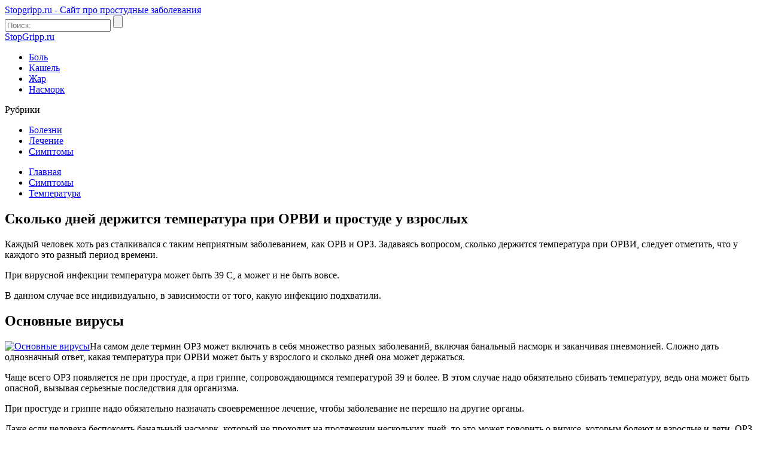

--- FILE ---
content_type: text/json; charset=utf-8
request_url: https://sjsmartcontent.ru/wns/top2
body_size: 730
content:
{"pluginData":[{"activeElement":"button","id":"sm279h","matchAlgo":"theme","nativeContentBgColor":"ffffff","nativeContentBodyFont":"inherit","nativeContentBodyFontHeight":"14px","nativeContentBorderColor":"e3e3e3","nativeContentButtonColor":"94c168","nativeContentTitleFont":"inherit","nativeContentTitleFontHeight":"16px","nativeContentWidgetSelector":"#SlickJumpNativeAds-sm279h","placement":"center","product":"native","suppressNativeContent":false,"type":"nativeContent","uid":"widget"},{"activeElement":"button","id":"sm279f","matchAlgo":"theme","nativeContentBgColor":"ffffff","nativeContentBodyFont":"inherit","nativeContentBodyFontHeight":"14px","nativeContentBorderColor":"e3e3e3","nativeContentButtonColor":"94c168","nativeContentTitleFont":"inherit","nativeContentTitleFontHeight":"16px","nativeContentWidgetSelector":"#SlickJumpNativeAds-sm279f","placement":"center","product":"native","suppressNativeContent":false,"type":"nativeContent","uid":"widget"},{"activeElement":"button","customScript":"","id":"sm028q","isValidUrl":false,"matchAlgo":"theme","nativeContentBgColor":"ffffff","nativeContentBodyFont":"inherit","nativeContentBodyFontHeight":"14px","nativeContentBorderColor":"e3e3e3","nativeContentButtonColor":"94c168","nativeContentTitleFont":"inherit","nativeContentTitleFontHeight":"16px","nativeContentWidgetSelector":"#SlickJumpNativeAds-sm028q","placement":"center","product":"native","sticky":false,"suppressNativeContent":false,"type":"nativeContent","uid":"widget"},{"activeElement":"button","customScript":"","id":"sm028p","isValidUrl":false,"matchAlgo":"theme","nativeContentBgColor":"ffffff","nativeContentBodyFont":"inherit","nativeContentBodyFontHeight":"14px","nativeContentBorderColor":"e3e3e3","nativeContentButtonColor":"94c168","nativeContentTitleFont":"inherit","nativeContentTitleFontHeight":"16px","nativeContentWidgetSelector":"#SlickJumpNativeAds-sm028p","placement":"bottom","product":"native","sticky":false,"suppressNativeContent":false,"type":"nativeContent","uid":"widget"},{"activeElement":"button","customScript":"","id":"sm028o","isValidUrl":false,"matchAlgo":"theme","nativeContentBgColor":"ffffff","nativeContentBodyFont":"inherit","nativeContentBodyFontHeight":"14px","nativeContentBorderColor":"e3e3e3","nativeContentButtonColor":"94c168","nativeContentTitleFont":"inherit","nativeContentTitleFontHeight":"16px","nativeContentWidgetSelector":"#SlickJumpNativeAds-sm028o","placement":"center","product":"native","sticky":false,"suppressNativeContent":false,"type":"nativeContent","uid":"widget"},{"activeElement":"button","customScript":"","id":"sm028g","isValidUrl":false,"matchAlgo":"theme","nativeContentBgColor":"ffffff","nativeContentBodyFont":"inherit","nativeContentBodyFontHeight":"14px","nativeContentBorderColor":"e3e3e3","nativeContentButtonColor":"94c168","nativeContentTitleFont":"inherit","nativeContentTitleFontHeight":"16px","nativeContentWidgetSelector":"#SlickJumpNativeAds-sm028g","placement":"top","product":"native","sticky":true,"suppressNativeContent":false,"type":"nativeContent"},{"activeElement":"button","id":"sm279g","matchAlgo":"theme","nativeContentBgColor":"ffffff","nativeContentBodyFont":"inherit","nativeContentBodyFontHeight":"14px","nativeContentBorderColor":"e3e3e3","nativeContentButtonColor":"94c168","nativeContentTitleFont":"inherit","nativeContentTitleFontHeight":"16px","nativeContentWidgetSelector":"#SlickJumpNativeAds-sm279g","placement":"center","product":"native","suppressNativeContent":false,"type":"nativeContent","uid":"widget"}],"brandingProfile":{"adSelectors":[],"afterHeaderSelector":"#main .header","cleanBgSelectors":[],"contentSelector":"article .entry","css":".wrapper .content{padding:10px}","hopperAllowed":true,"mainContainer":".wrapper","offsetBg":true,"setBgSelectors":[".wrapper .content-wrapper"],"suppressBranding":true},"pagehash":"52a85b7b1a7abb4871c42b055838204e","pc":["21","1036"],"isBranding":false,"isOmnipage":false,"wnid":"11d85130e81bc1816324e598b4838381","top":[],"bcase":1,"st":false,"links":[],"recommended":null,"ed":[]}